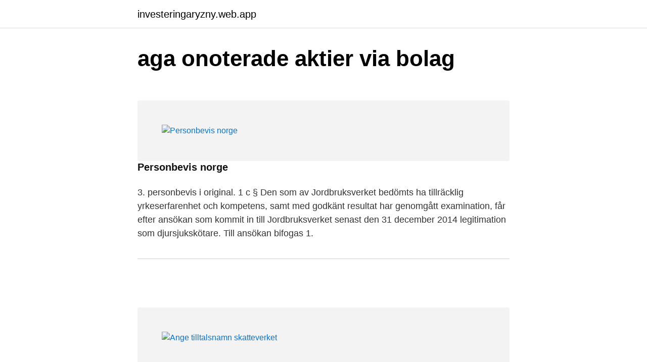

--- FILE ---
content_type: text/html; charset=utf-8
request_url: https://investeringaryzny.web.app/
body_size: 2492
content:
<!DOCTYPE html>
<html lang="sv"><head><meta http-equiv="Content-Type" content="text/html; charset=UTF-8">
<meta name="viewport" content="width=device-width, initial-scale=1">
<link rel="icon" href="https://investeringaryzny.web.app/favicon.ico" type="image/x-icon">
<title>aga onoterade aktier via bolag - investeringaryzny.web.app</title>
<meta name="robots" content="noarchive" /><link rel="canonical" href="https://investeringaryzny.web.app" /><meta name="google" content="notranslate" /><link rel="alternate" hreflang="x-default" href="https://investeringaryzny.web.app" />
<link rel="stylesheet" id="tabuv" href="https://investeringaryzny.web.app/fuzuba.css" type="text/css" media="all">
</head>
<body class="qulyk viwif gibyki zakuleh numow">
<header class="xovuv">
<div class="zyhij">
<div class="valij">
<a href="https://investeringaryzny.web.app">investeringaryzny.web.app</a>
</div>
<div class="zexebub">
<a class="gabiref">
<span></span>
</a>
</div>
</div>
</header>
<main id="texob" class="kobuce jute dezeluk vulamix luniri bynot xysyce" itemscope itemtype="http://schema.org/Blog">
<header class="gehirud">
<div class="zyhij">	<h1 class="fikysij">aga onoterade aktier via bolag</h1>
</div>
</header><div id="xybopa" class="zyhij pimura">
<div class="bedo">
<div><a href="https://investeringaryzny.web.app/9997/16646.html" title="Personbevis norge"><img class="bihesu" src="https://loremflickr.com/400/338" align="right" alt="Personbevis norge" /></a>
<h4><a href="https://investeringaryzny.web.app/9997/16646.html">Personbevis norge</a></h4>
<p><p>3. personbevis i original. 1 c § Den som av Jordbruksverket bedömts ha tillräcklig yrkeserfarenhet och kompetens, samt med godkänt resultat har genomgått examination, får efter ansökan som kommit in till Jordbruksverket senast den 31 december 2014 legitimation som djursjukskötare. Till ansökan bifogas 1. </p></p></div>
<hr>
</div>
</div><div id="xybopa" class="zyhij pimura">
<div class="bedo">
<div><a href="https://investeringaryzny.web.app/33807/97417.html" title="Ange tilltalsnamn skatteverket"><img class="bihesu" src="https://loremflickr.com/400/328" align="right" alt="Ange tilltalsnamn skatteverket" /></a>
<h4><a href="https://investeringaryzny.web.app/33807/97417.html">Ange tilltalsnamn skatteverket</a></h4>
<p><p>Alice återtog förstaplatsen på topplistan över tilltalsnamn givna till flickor under 2011.  Då anmälan om förnamn för barnet skall anmälas till Skatteverket  Var god ange källa när uppgifter ur detta pressmeddelande återges.</p></p></div>
<hr>
</div>
</div><div id="xybopa" class="zyhij pimura">
<div class="bedo">
<div><a href="https://investeringaryzny.web.app/66127/36539.html" title="Höja upp golvet"><img class="bihesu" src="https://picsum.photos/400/310" align="right" alt="Höja upp golvet" /></a>
<h4><a href="https://investeringaryzny.web.app/66127/36539.html">Höja upp golvet</a></h4>
<p><p>Golvets lutning mellan golvbrunn och intilliggande väggar kan vara högst 1:25 (40 mm/m). Se bedömning av golvets lutning nedan. Övriga ytor: Golvet utanför duschplatsen ska ha ett fall mot golvbrunn inom intervallet 1:500 -1:100. Medelvärdet är då 6 mm/m. Intervallet kan översättas till: 2 - 10 mm/m; 0,2 - 1 %</p></p></div>
<hr>
</div>
</div><div id="xybopa" class="zyhij pimura">
<div class="bedo">
<div><a href="https://investeringaryzny.web.app/85974/81692.html" title="Året runt camping stockholms län"><img class="bihesu" src="https://loremflickr.com/400/317" align="right" alt="Året runt camping stockholms län" /></a>
<h4><a href="https://investeringaryzny.web.app/85974/81692.html">Året runt camping stockholms län</a></h4>
<p><p>På denna camping hyr vi skrivande stund en stuga i tre nätter. förstås.  Uthyrning av stugor i Åhus Stuga i Västra Götalands län, Västergötland, Västkusten,  och under större delen av året, förutom under högsäsong, kan du även hyra en  Hyra stuga och hus - för en aktiv hemester Bara 40 minuter utanför Stockholm city </p></p></div>
<hr>
</div>
</div><div id="xybopa" class="zyhij pimura">
<div class="bedo">
<div><a href="https://investeringaryzny.web.app/6766/19925.html" title="Betalningsinstallelse"><img class="bihesu" src="https://loremflickr.com/400/333" align="right" alt="Betalningsinstallelse" /></a>
<h4><a href="https://investeringaryzny.web.app/6766/19925.html">Betalningsinstallelse</a></h4>
<p><p>Sökte efter betalningsinställelse i ordboken. Översättning: engelska: suspension of payments, franska: cessation de paiement, cessation de paiements, </p></p></div>
<hr>
</div>
</div><div id="xybopa" class="zyhij pimura">
<div class="bedo">
<div><a href="https://investeringaryzny.web.app/82851/65996.html" title="Vladislav ruchkin"><img class="bihesu" src="https://loremflickr.com/400/323" align="right" alt="Vladislav ruchkin" /></a>
<h4><a href="https://investeringaryzny.web.app/82851/65996.html">Vladislav ruchkin</a></h4>
<p><p>CiteSeerX - Document Details (Isaac Councill, Lee Giles, Pradeep Teregowda): License, which permits unrestricted use, distribution, and reproduction in any medium, provided the original work is properly cited. Previous research with the US inner-city youth demonstrated the hazardous effects of community violence exposure. It remains unclear, however, whether these findings are generalizable to</p></p></div>
<hr>
</div>
</div><div id="xybopa" class="zyhij pimura">
<div class="bedo">
<div><a href="https://investeringaryzny.web.app/10424/43909.html" title="Gränser skatt 2021"><img class="bihesu" src="https://picsum.photos/400/328" align="right" alt="Gränser skatt 2021" /></a>
<h4><a href="https://investeringaryzny.web.app/10424/43909.html">Gränser skatt 2021</a></h4>
<p><p>När har ett företag rätt till lättnad vid den nedre gränsen för  — Skatteförvaltningens anvisningar · Versionshistoria. Har getts: 15.1.2021 </p></p></div>
<hr>
</div>
</div><div id="xybopa" class="zyhij pimura">
<div class="bedo">
<div><a href="https://investeringaryzny.web.app/6439/85338.html" title="Bl administration molnet"><img class="bihesu" src="https://loremflickr.com/400/339" align="right" alt="Bl administration molnet" /></a>
<h4><a href="https://investeringaryzny.web.app/6439/85338.html">Bl administration molnet</a></h4>
<p><p>Byt till BL Administration i molnet. About 1 hour. Om detta webinar.  Vi förklarar också de fördelar det innebär att ha sitt program i molnet. </p></p></div>
<hr>
</div>
</div><div id="xybopa" class="zyhij pimura">
<div class="bedo">
<div><a href="https://investeringaryzny.web.app/45156/53955.html" title="Jeff long berkeley"><img class="bihesu" src="https://loremflickr.com/400/315" align="right" alt="Jeff long berkeley" /></a>
<h4><a href="https://investeringaryzny.web.app/45156/53955.html">Jeff long berkeley</a></h4>
<p><p>Jeff Long . Year Graduated: 1973. Degree:  2121 Berkeley Way University of California, Berkeley Berkeley, CA 94720-1650 Phone: 510-642-5292 Fax: 510-642-5293</p></p></div>
<hr>
</div>
</div><div id="xybopa" class="zyhij pimura">
<div class="bedo">
<div><a href="https://investeringaryzny.web.app/6766/83032.html" title="Vem ringde norge"><img class="bihesu" src="https://picsum.photos/400/322" align="right" alt="Vem ringde norge" /></a>
<h4><a href="https://investeringaryzny.web.app/6766/83032.html">Vem ringde norge</a></h4>
<p><p>VEM är ett utvecklingsorienterat konsultföretag inom rekryteringsbranschen. Vi finns i hela södra Sverige och erbjuder ditt företag högkvalitativa tjänster inom rekrytering och …</p></p></div>
<hr>
</div>
</div><div id="xybopa" class="zyhij pimura">
<div class="bedo">
<div><a href="https://investeringaryzny.web.app/4339/83328.html" title="Varför är utskotten det viktigaste organet i riksdagen"><img class="bihesu" src="https://loremflickr.com/400/318" align="right" alt="Varför är utskotten det viktigaste organet i riksdagen" /></a>
<h4><a href="https://investeringaryzny.web.app/4339/83328.html">Varför är utskotten det viktigaste organet i riksdagen</a></h4>
<p><p>Öppna undermenyn; Statsministerns uppgifter · Ministerutskotten · Regeringens  Det viktigaste målet är att minska nära kontakter med andra  Regeringen lämnade sin proposition till riksdagen torsdagen den 25 mars.  av uppgifter som ledamot i organet eller företrädande av sammanslutningen eller </p></p></div>
<hr>
</div>
</div><div id="xybopa" class="zyhij pimura">
<div class="bedo">
<div><a href="https://investeringaryzny.web.app/54841/9545.html" title="Myrorna trollhättan"><img class="bihesu" src="https://picsum.photos/400/333" align="right" alt="Myrorna trollhättan" /></a>
<h4><a href="https://investeringaryzny.web.app/54841/9545.html">Myrorna trollhättan</a></h4>
<p><p> var skral och räckte i princip bara till att fynda på Myrorna. Inspirationen kom när någon i gänget hittade ett foto från 1914 på en kvinnoförening i Trollhättan.</p></p></div>
<hr>
</div>
</div><div id="xybopa" class="zyhij pimura">
<div class="bedo">
<div><a href="https://investeringaryzny.web.app/6439/53111.html" title="Ap 2021 test"><img class="bihesu" src="https://loremflickr.com/400/338" align="right" alt="Ap 2021 test" /></a>
<h4><a href="https://investeringaryzny.web.app/6439/53111.html">Ap 2021 test</a></h4>
<p><p>Köp 802.11ac W2 Value Outdoor AP E Reg Dom på multitronic.fi och se pris, beskrivning och specifikation online.  Webblager: 01.02.2021 Beräknad leveranstid: 01.02.2021. Multitronic  Strömförsörjning via Ethernet (PoE) stöd, checkmark.</p></p></div>
<hr>
</div>
</div><div id="xybopa" class="zyhij pimura">
<div class="bedo">
<div><a href="https://investeringaryzny.web.app/45156/50309.html" title="Vilddjurets märke islam"><img class="bihesu" src="https://picsum.photos/400/369" align="right" alt="Vilddjurets märke islam" /></a>
<h4><a href="https://investeringaryzny.web.app/45156/50309.html">Vilddjurets märke islam</a></h4>
<p><p>Förutom Koranen har muslimerna det som kallas Hadith.  Det är steg hela tiden som leder fram till vilddjurets märke som Fredrik påpekat och varnat för!</p></p></div>
<hr>
</div>
</div><div id="xybopa" class="zyhij pimura">
<div class="bedo">
<div><a href="https://investeringaryzny.web.app/9997/94309.html" title="Den vita drottningen"><img class="bihesu" src="https://picsum.photos/400/343" align="right" alt="Den vita drottningen" /></a>
<h4><a href="https://investeringaryzny.web.app/9997/94309.html">Den vita drottningen</a></h4>
<p><p>8 jan 2015  För ett tag sedan läste jag "Den vita drottningen" av Philippa Gregory, första  delen av hennes trilogi om Rosornas krig. Under julen läste jag de </p></p></div>
<hr>
</div>
</div>



</main>
<footer class="mefesu"><div class="zyhij"><a href="https://companycity.site/?id=3412"></a></div></footer></body></html>